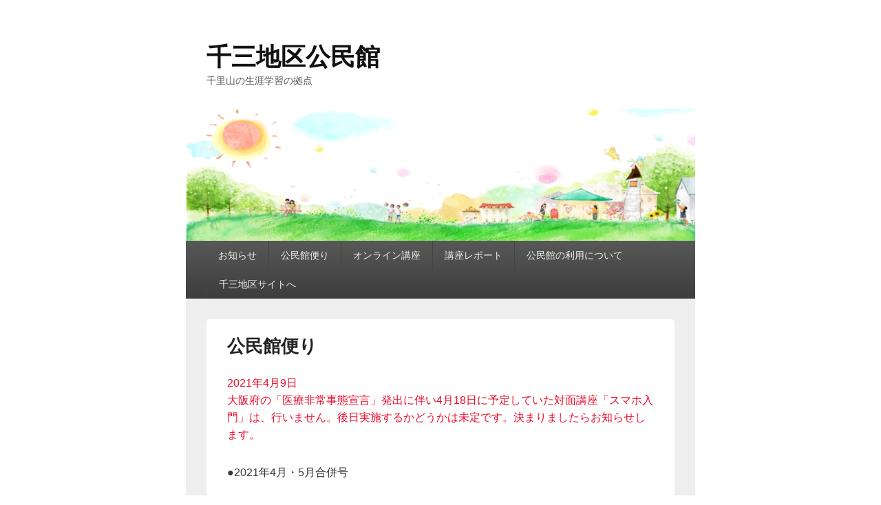

--- FILE ---
content_type: text/html; charset=UTF-8
request_url: https://kominkan.senriyama.net/newsletter
body_size: 9940
content:
<!DOCTYPE html>
<!--[if IE 6]>
<html id="ie6" lang="ja">
<![endif]-->
<!--[if IE 7]>
<html id="ie7" lang="ja">
<![endif]-->
<!--[if IE 8]>
<html id="ie8" lang="ja">
<![endif]-->
<!--[if !(IE 6) | !(IE 7) | !(IE 8)  ]><!-->
<html lang="ja">
<!--<![endif]-->
<head>
<meta charset="UTF-8" />
<meta name="viewport" content="width=device-width, initial-scale=1">
<link rel="profile" href="http://gmpg.org/xfn/11" />
<link rel="pingback" href="https://kominkan.senriyama.net/xmlrpc.php" />
<title>公民館便り &#8211; 千三地区公民館</title>
<meta name='robots' content='max-image-preview:large' />
<link rel='dns-prefetch' href='//www.googletagmanager.com' />
<link rel="alternate" type="application/rss+xml" title="千三地区公民館 &raquo; フィード" href="https://kominkan.senriyama.net/feed" />
<link rel="alternate" type="application/rss+xml" title="千三地区公民館 &raquo; コメントフィード" href="https://kominkan.senriyama.net/comments/feed" />
<script type="text/javascript">
/* <![CDATA[ */
window._wpemojiSettings = {"baseUrl":"https:\/\/s.w.org\/images\/core\/emoji\/15.0.3\/72x72\/","ext":".png","svgUrl":"https:\/\/s.w.org\/images\/core\/emoji\/15.0.3\/svg\/","svgExt":".svg","source":{"concatemoji":"https:\/\/kominkan.senriyama.net\/wp-includes\/js\/wp-emoji-release.min.js?ver=6.5.7"}};
/*! This file is auto-generated */
!function(i,n){var o,s,e;function c(e){try{var t={supportTests:e,timestamp:(new Date).valueOf()};sessionStorage.setItem(o,JSON.stringify(t))}catch(e){}}function p(e,t,n){e.clearRect(0,0,e.canvas.width,e.canvas.height),e.fillText(t,0,0);var t=new Uint32Array(e.getImageData(0,0,e.canvas.width,e.canvas.height).data),r=(e.clearRect(0,0,e.canvas.width,e.canvas.height),e.fillText(n,0,0),new Uint32Array(e.getImageData(0,0,e.canvas.width,e.canvas.height).data));return t.every(function(e,t){return e===r[t]})}function u(e,t,n){switch(t){case"flag":return n(e,"\ud83c\udff3\ufe0f\u200d\u26a7\ufe0f","\ud83c\udff3\ufe0f\u200b\u26a7\ufe0f")?!1:!n(e,"\ud83c\uddfa\ud83c\uddf3","\ud83c\uddfa\u200b\ud83c\uddf3")&&!n(e,"\ud83c\udff4\udb40\udc67\udb40\udc62\udb40\udc65\udb40\udc6e\udb40\udc67\udb40\udc7f","\ud83c\udff4\u200b\udb40\udc67\u200b\udb40\udc62\u200b\udb40\udc65\u200b\udb40\udc6e\u200b\udb40\udc67\u200b\udb40\udc7f");case"emoji":return!n(e,"\ud83d\udc26\u200d\u2b1b","\ud83d\udc26\u200b\u2b1b")}return!1}function f(e,t,n){var r="undefined"!=typeof WorkerGlobalScope&&self instanceof WorkerGlobalScope?new OffscreenCanvas(300,150):i.createElement("canvas"),a=r.getContext("2d",{willReadFrequently:!0}),o=(a.textBaseline="top",a.font="600 32px Arial",{});return e.forEach(function(e){o[e]=t(a,e,n)}),o}function t(e){var t=i.createElement("script");t.src=e,t.defer=!0,i.head.appendChild(t)}"undefined"!=typeof Promise&&(o="wpEmojiSettingsSupports",s=["flag","emoji"],n.supports={everything:!0,everythingExceptFlag:!0},e=new Promise(function(e){i.addEventListener("DOMContentLoaded",e,{once:!0})}),new Promise(function(t){var n=function(){try{var e=JSON.parse(sessionStorage.getItem(o));if("object"==typeof e&&"number"==typeof e.timestamp&&(new Date).valueOf()<e.timestamp+604800&&"object"==typeof e.supportTests)return e.supportTests}catch(e){}return null}();if(!n){if("undefined"!=typeof Worker&&"undefined"!=typeof OffscreenCanvas&&"undefined"!=typeof URL&&URL.createObjectURL&&"undefined"!=typeof Blob)try{var e="postMessage("+f.toString()+"("+[JSON.stringify(s),u.toString(),p.toString()].join(",")+"));",r=new Blob([e],{type:"text/javascript"}),a=new Worker(URL.createObjectURL(r),{name:"wpTestEmojiSupports"});return void(a.onmessage=function(e){c(n=e.data),a.terminate(),t(n)})}catch(e){}c(n=f(s,u,p))}t(n)}).then(function(e){for(var t in e)n.supports[t]=e[t],n.supports.everything=n.supports.everything&&n.supports[t],"flag"!==t&&(n.supports.everythingExceptFlag=n.supports.everythingExceptFlag&&n.supports[t]);n.supports.everythingExceptFlag=n.supports.everythingExceptFlag&&!n.supports.flag,n.DOMReady=!1,n.readyCallback=function(){n.DOMReady=!0}}).then(function(){return e}).then(function(){var e;n.supports.everything||(n.readyCallback(),(e=n.source||{}).concatemoji?t(e.concatemoji):e.wpemoji&&e.twemoji&&(t(e.twemoji),t(e.wpemoji)))}))}((window,document),window._wpemojiSettings);
/* ]]> */
</script>
<style id='wp-emoji-styles-inline-css' type='text/css'>

	img.wp-smiley, img.emoji {
		display: inline !important;
		border: none !important;
		box-shadow: none !important;
		height: 1em !important;
		width: 1em !important;
		margin: 0 0.07em !important;
		vertical-align: -0.1em !important;
		background: none !important;
		padding: 0 !important;
	}
</style>
<link rel='stylesheet' id='wp-block-library-css' href='https://kominkan.senriyama.net/wp-includes/css/dist/block-library/style.min.css?ver=6.5.7' type='text/css' media='all' />
<style id='wp-block-library-theme-inline-css' type='text/css'>
.wp-block-audio figcaption{color:#555;font-size:13px;text-align:center}.is-dark-theme .wp-block-audio figcaption{color:#ffffffa6}.wp-block-audio{margin:0 0 1em}.wp-block-code{border:1px solid #ccc;border-radius:4px;font-family:Menlo,Consolas,monaco,monospace;padding:.8em 1em}.wp-block-embed figcaption{color:#555;font-size:13px;text-align:center}.is-dark-theme .wp-block-embed figcaption{color:#ffffffa6}.wp-block-embed{margin:0 0 1em}.blocks-gallery-caption{color:#555;font-size:13px;text-align:center}.is-dark-theme .blocks-gallery-caption{color:#ffffffa6}.wp-block-image figcaption{color:#555;font-size:13px;text-align:center}.is-dark-theme .wp-block-image figcaption{color:#ffffffa6}.wp-block-image{margin:0 0 1em}.wp-block-pullquote{border-bottom:4px solid;border-top:4px solid;color:currentColor;margin-bottom:1.75em}.wp-block-pullquote cite,.wp-block-pullquote footer,.wp-block-pullquote__citation{color:currentColor;font-size:.8125em;font-style:normal;text-transform:uppercase}.wp-block-quote{border-left:.25em solid;margin:0 0 1.75em;padding-left:1em}.wp-block-quote cite,.wp-block-quote footer{color:currentColor;font-size:.8125em;font-style:normal;position:relative}.wp-block-quote.has-text-align-right{border-left:none;border-right:.25em solid;padding-left:0;padding-right:1em}.wp-block-quote.has-text-align-center{border:none;padding-left:0}.wp-block-quote.is-large,.wp-block-quote.is-style-large,.wp-block-quote.is-style-plain{border:none}.wp-block-search .wp-block-search__label{font-weight:700}.wp-block-search__button{border:1px solid #ccc;padding:.375em .625em}:where(.wp-block-group.has-background){padding:1.25em 2.375em}.wp-block-separator.has-css-opacity{opacity:.4}.wp-block-separator{border:none;border-bottom:2px solid;margin-left:auto;margin-right:auto}.wp-block-separator.has-alpha-channel-opacity{opacity:1}.wp-block-separator:not(.is-style-wide):not(.is-style-dots){width:100px}.wp-block-separator.has-background:not(.is-style-dots){border-bottom:none;height:1px}.wp-block-separator.has-background:not(.is-style-wide):not(.is-style-dots){height:2px}.wp-block-table{margin:0 0 1em}.wp-block-table td,.wp-block-table th{word-break:normal}.wp-block-table figcaption{color:#555;font-size:13px;text-align:center}.is-dark-theme .wp-block-table figcaption{color:#ffffffa6}.wp-block-video figcaption{color:#555;font-size:13px;text-align:center}.is-dark-theme .wp-block-video figcaption{color:#ffffffa6}.wp-block-video{margin:0 0 1em}.wp-block-template-part.has-background{margin-bottom:0;margin-top:0;padding:1.25em 2.375em}
</style>
<style id='pdfemb-pdf-embedder-viewer-style-inline-css' type='text/css'>
.wp-block-pdfemb-pdf-embedder-viewer{max-width:none}

</style>
<style id='classic-theme-styles-inline-css' type='text/css'>
/*! This file is auto-generated */
.wp-block-button__link{color:#fff;background-color:#32373c;border-radius:9999px;box-shadow:none;text-decoration:none;padding:calc(.667em + 2px) calc(1.333em + 2px);font-size:1.125em}.wp-block-file__button{background:#32373c;color:#fff;text-decoration:none}
</style>
<style id='global-styles-inline-css' type='text/css'>
body{--wp--preset--color--black: #000000;--wp--preset--color--cyan-bluish-gray: #abb8c3;--wp--preset--color--white: #ffffff;--wp--preset--color--pale-pink: #f78da7;--wp--preset--color--vivid-red: #cf2e2e;--wp--preset--color--luminous-vivid-orange: #ff6900;--wp--preset--color--luminous-vivid-amber: #fcb900;--wp--preset--color--light-green-cyan: #7bdcb5;--wp--preset--color--vivid-green-cyan: #00d084;--wp--preset--color--pale-cyan-blue: #8ed1fc;--wp--preset--color--vivid-cyan-blue: #0693e3;--wp--preset--color--vivid-purple: #9b51e0;--wp--preset--color--dark-gray: #373737;--wp--preset--color--medium-gray: #cccccc;--wp--preset--color--light-gray: #eeeeee;--wp--preset--color--blue: #1982d1;--wp--preset--gradient--vivid-cyan-blue-to-vivid-purple: linear-gradient(135deg,rgba(6,147,227,1) 0%,rgb(155,81,224) 100%);--wp--preset--gradient--light-green-cyan-to-vivid-green-cyan: linear-gradient(135deg,rgb(122,220,180) 0%,rgb(0,208,130) 100%);--wp--preset--gradient--luminous-vivid-amber-to-luminous-vivid-orange: linear-gradient(135deg,rgba(252,185,0,1) 0%,rgba(255,105,0,1) 100%);--wp--preset--gradient--luminous-vivid-orange-to-vivid-red: linear-gradient(135deg,rgba(255,105,0,1) 0%,rgb(207,46,46) 100%);--wp--preset--gradient--very-light-gray-to-cyan-bluish-gray: linear-gradient(135deg,rgb(238,238,238) 0%,rgb(169,184,195) 100%);--wp--preset--gradient--cool-to-warm-spectrum: linear-gradient(135deg,rgb(74,234,220) 0%,rgb(151,120,209) 20%,rgb(207,42,186) 40%,rgb(238,44,130) 60%,rgb(251,105,98) 80%,rgb(254,248,76) 100%);--wp--preset--gradient--blush-light-purple: linear-gradient(135deg,rgb(255,206,236) 0%,rgb(152,150,240) 100%);--wp--preset--gradient--blush-bordeaux: linear-gradient(135deg,rgb(254,205,165) 0%,rgb(254,45,45) 50%,rgb(107,0,62) 100%);--wp--preset--gradient--luminous-dusk: linear-gradient(135deg,rgb(255,203,112) 0%,rgb(199,81,192) 50%,rgb(65,88,208) 100%);--wp--preset--gradient--pale-ocean: linear-gradient(135deg,rgb(255,245,203) 0%,rgb(182,227,212) 50%,rgb(51,167,181) 100%);--wp--preset--gradient--electric-grass: linear-gradient(135deg,rgb(202,248,128) 0%,rgb(113,206,126) 100%);--wp--preset--gradient--midnight: linear-gradient(135deg,rgb(2,3,129) 0%,rgb(40,116,252) 100%);--wp--preset--font-size--small: 14px;--wp--preset--font-size--medium: 20px;--wp--preset--font-size--large: 24px;--wp--preset--font-size--x-large: 42px;--wp--preset--font-size--normal: 16px;--wp--preset--font-size--huge: 26px;--wp--preset--spacing--20: 0.44rem;--wp--preset--spacing--30: 0.67rem;--wp--preset--spacing--40: 1rem;--wp--preset--spacing--50: 1.5rem;--wp--preset--spacing--60: 2.25rem;--wp--preset--spacing--70: 3.38rem;--wp--preset--spacing--80: 5.06rem;--wp--preset--shadow--natural: 6px 6px 9px rgba(0, 0, 0, 0.2);--wp--preset--shadow--deep: 12px 12px 50px rgba(0, 0, 0, 0.4);--wp--preset--shadow--sharp: 6px 6px 0px rgba(0, 0, 0, 0.2);--wp--preset--shadow--outlined: 6px 6px 0px -3px rgba(255, 255, 255, 1), 6px 6px rgba(0, 0, 0, 1);--wp--preset--shadow--crisp: 6px 6px 0px rgba(0, 0, 0, 1);}:where(.is-layout-flex){gap: 0.5em;}:where(.is-layout-grid){gap: 0.5em;}body .is-layout-flex{display: flex;}body .is-layout-flex{flex-wrap: wrap;align-items: center;}body .is-layout-flex > *{margin: 0;}body .is-layout-grid{display: grid;}body .is-layout-grid > *{margin: 0;}:where(.wp-block-columns.is-layout-flex){gap: 2em;}:where(.wp-block-columns.is-layout-grid){gap: 2em;}:where(.wp-block-post-template.is-layout-flex){gap: 1.25em;}:where(.wp-block-post-template.is-layout-grid){gap: 1.25em;}.has-black-color{color: var(--wp--preset--color--black) !important;}.has-cyan-bluish-gray-color{color: var(--wp--preset--color--cyan-bluish-gray) !important;}.has-white-color{color: var(--wp--preset--color--white) !important;}.has-pale-pink-color{color: var(--wp--preset--color--pale-pink) !important;}.has-vivid-red-color{color: var(--wp--preset--color--vivid-red) !important;}.has-luminous-vivid-orange-color{color: var(--wp--preset--color--luminous-vivid-orange) !important;}.has-luminous-vivid-amber-color{color: var(--wp--preset--color--luminous-vivid-amber) !important;}.has-light-green-cyan-color{color: var(--wp--preset--color--light-green-cyan) !important;}.has-vivid-green-cyan-color{color: var(--wp--preset--color--vivid-green-cyan) !important;}.has-pale-cyan-blue-color{color: var(--wp--preset--color--pale-cyan-blue) !important;}.has-vivid-cyan-blue-color{color: var(--wp--preset--color--vivid-cyan-blue) !important;}.has-vivid-purple-color{color: var(--wp--preset--color--vivid-purple) !important;}.has-black-background-color{background-color: var(--wp--preset--color--black) !important;}.has-cyan-bluish-gray-background-color{background-color: var(--wp--preset--color--cyan-bluish-gray) !important;}.has-white-background-color{background-color: var(--wp--preset--color--white) !important;}.has-pale-pink-background-color{background-color: var(--wp--preset--color--pale-pink) !important;}.has-vivid-red-background-color{background-color: var(--wp--preset--color--vivid-red) !important;}.has-luminous-vivid-orange-background-color{background-color: var(--wp--preset--color--luminous-vivid-orange) !important;}.has-luminous-vivid-amber-background-color{background-color: var(--wp--preset--color--luminous-vivid-amber) !important;}.has-light-green-cyan-background-color{background-color: var(--wp--preset--color--light-green-cyan) !important;}.has-vivid-green-cyan-background-color{background-color: var(--wp--preset--color--vivid-green-cyan) !important;}.has-pale-cyan-blue-background-color{background-color: var(--wp--preset--color--pale-cyan-blue) !important;}.has-vivid-cyan-blue-background-color{background-color: var(--wp--preset--color--vivid-cyan-blue) !important;}.has-vivid-purple-background-color{background-color: var(--wp--preset--color--vivid-purple) !important;}.has-black-border-color{border-color: var(--wp--preset--color--black) !important;}.has-cyan-bluish-gray-border-color{border-color: var(--wp--preset--color--cyan-bluish-gray) !important;}.has-white-border-color{border-color: var(--wp--preset--color--white) !important;}.has-pale-pink-border-color{border-color: var(--wp--preset--color--pale-pink) !important;}.has-vivid-red-border-color{border-color: var(--wp--preset--color--vivid-red) !important;}.has-luminous-vivid-orange-border-color{border-color: var(--wp--preset--color--luminous-vivid-orange) !important;}.has-luminous-vivid-amber-border-color{border-color: var(--wp--preset--color--luminous-vivid-amber) !important;}.has-light-green-cyan-border-color{border-color: var(--wp--preset--color--light-green-cyan) !important;}.has-vivid-green-cyan-border-color{border-color: var(--wp--preset--color--vivid-green-cyan) !important;}.has-pale-cyan-blue-border-color{border-color: var(--wp--preset--color--pale-cyan-blue) !important;}.has-vivid-cyan-blue-border-color{border-color: var(--wp--preset--color--vivid-cyan-blue) !important;}.has-vivid-purple-border-color{border-color: var(--wp--preset--color--vivid-purple) !important;}.has-vivid-cyan-blue-to-vivid-purple-gradient-background{background: var(--wp--preset--gradient--vivid-cyan-blue-to-vivid-purple) !important;}.has-light-green-cyan-to-vivid-green-cyan-gradient-background{background: var(--wp--preset--gradient--light-green-cyan-to-vivid-green-cyan) !important;}.has-luminous-vivid-amber-to-luminous-vivid-orange-gradient-background{background: var(--wp--preset--gradient--luminous-vivid-amber-to-luminous-vivid-orange) !important;}.has-luminous-vivid-orange-to-vivid-red-gradient-background{background: var(--wp--preset--gradient--luminous-vivid-orange-to-vivid-red) !important;}.has-very-light-gray-to-cyan-bluish-gray-gradient-background{background: var(--wp--preset--gradient--very-light-gray-to-cyan-bluish-gray) !important;}.has-cool-to-warm-spectrum-gradient-background{background: var(--wp--preset--gradient--cool-to-warm-spectrum) !important;}.has-blush-light-purple-gradient-background{background: var(--wp--preset--gradient--blush-light-purple) !important;}.has-blush-bordeaux-gradient-background{background: var(--wp--preset--gradient--blush-bordeaux) !important;}.has-luminous-dusk-gradient-background{background: var(--wp--preset--gradient--luminous-dusk) !important;}.has-pale-ocean-gradient-background{background: var(--wp--preset--gradient--pale-ocean) !important;}.has-electric-grass-gradient-background{background: var(--wp--preset--gradient--electric-grass) !important;}.has-midnight-gradient-background{background: var(--wp--preset--gradient--midnight) !important;}.has-small-font-size{font-size: var(--wp--preset--font-size--small) !important;}.has-medium-font-size{font-size: var(--wp--preset--font-size--medium) !important;}.has-large-font-size{font-size: var(--wp--preset--font-size--large) !important;}.has-x-large-font-size{font-size: var(--wp--preset--font-size--x-large) !important;}
.wp-block-navigation a:where(:not(.wp-element-button)){color: inherit;}
:where(.wp-block-post-template.is-layout-flex){gap: 1.25em;}:where(.wp-block-post-template.is-layout-grid){gap: 1.25em;}
:where(.wp-block-columns.is-layout-flex){gap: 2em;}:where(.wp-block-columns.is-layout-grid){gap: 2em;}
.wp-block-pullquote{font-size: 1.5em;line-height: 1.6;}
</style>
<link rel='stylesheet' id='biz-cal-style-css' href='https://kominkan.senriyama.net/wp-content/plugins/biz-calendar/biz-cal.css?ver=2.2.0' type='text/css' media='all' />
<link rel='stylesheet' id='contact-form-7-css' href='https://kominkan.senriyama.net/wp-content/plugins/contact-form-7/includes/css/styles.css?ver=5.9.6' type='text/css' media='all' />
<link rel='stylesheet' id='cf7msm_styles-css' href='https://kominkan.senriyama.net/wp-content/plugins/contact-form-7-multi-step-module/resources/cf7msm.css?ver=4.4.1' type='text/css' media='all' />
<link rel='stylesheet' id='wpcf7-redirect-script-frontend-css' href='https://kominkan.senriyama.net/wp-content/plugins/wpcf7-redirect/build/css/wpcf7-redirect-frontend.min.css?ver=1.1' type='text/css' media='all' />
<link rel='stylesheet' id='genericons-css' href='https://kominkan.senriyama.net/wp-content/themes/catch-box/genericons/genericons.css?ver=3.4.1' type='text/css' media='all' />
<link rel='stylesheet' id='catchbox-style-css' href='https://kominkan.senriyama.net/wp-content/themes/catch-box/style.css?ver=20231215-70436' type='text/css' media='all' />
<link rel='stylesheet' id='catchbox-block-style-css' href='https://kominkan.senriyama.net/wp-content/themes/catch-box/css/blocks.css?ver=1.0' type='text/css' media='all' />
<script type="text/javascript" src="https://kominkan.senriyama.net/wp-includes/js/jquery/jquery.min.js?ver=3.7.1" id="jquery-core-js"></script>
<script type="text/javascript" src="https://kominkan.senriyama.net/wp-includes/js/jquery/jquery-migrate.min.js?ver=3.4.1" id="jquery-migrate-js"></script>
<script type="text/javascript" id="biz-cal-script-js-extra">
/* <![CDATA[ */
var bizcalOptions = {"holiday_title":"\u4f11\u9928\u65e5","tue":"on","temp_holidays":"2023-11-03\r\n2023-11-23\r\n2023-12-27\r\n2023-12-28\r\n2023-12-29\r\n2023-12-30\r\n2023-12-31\r\n2024-01-01\r\n2024-01-02\r\n2024-01-03\r\n2024-01-08\r\n2024-02-11\r\n2024-02-23\r\n2024-03-20\r\n2024-04-29\r\n2024-05-03\r\n2024-05-04\r\n2024-05-05","temp_weekdays":"","eventday_title":"","eventday_url":"","eventdays":"","month_limit":"\u6307\u5b9a","nextmonthlimit":"2","prevmonthlimit":"1","plugindir":"https:\/\/kominkan.senriyama.net\/wp-content\/plugins\/biz-calendar\/","national_holiday":""};
/* ]]> */
</script>
<script type="text/javascript" src="https://kominkan.senriyama.net/wp-content/plugins/biz-calendar/calendar.js?ver=2.2.0" id="biz-cal-script-js"></script>
<script type="text/javascript" id="catchbox-menu-js-extra">
/* <![CDATA[ */
var screenReaderText = {"expand":"\u30b5\u30d6\u30e1\u30cb\u30e5\u30fc\u3092\u5c55\u958b","collapse":"\u30b5\u30d6\u30e1\u30cb\u30e5\u30fc\u3092\u9589\u3058\u308b"};
/* ]]> */
</script>
<script type="text/javascript" src="https://kominkan.senriyama.net/wp-content/themes/catch-box/js/menu.min.js?ver=2.1.1.1" id="catchbox-menu-js"></script>
<script type="text/javascript" src="https://kominkan.senriyama.net/wp-content/themes/catch-box/js/html5.min.js?ver=3.7.3" id="catchbox-html5-js"></script>

<!-- Site Kit によって追加された Google タグ（gtag.js）スニペット -->
<!-- Google アナリティクス スニペット (Site Kit が追加) -->
<script type="text/javascript" src="https://www.googletagmanager.com/gtag/js?id=GT-WKTC5F7N" id="google_gtagjs-js" async></script>
<script type="text/javascript" id="google_gtagjs-js-after">
/* <![CDATA[ */
window.dataLayer = window.dataLayer || [];function gtag(){dataLayer.push(arguments);}
gtag("set","linker",{"domains":["kominkan.senriyama.net"]});
gtag("js", new Date());
gtag("set", "developer_id.dZTNiMT", true);
gtag("config", "GT-WKTC5F7N");
 window._googlesitekit = window._googlesitekit || {}; window._googlesitekit.throttledEvents = []; window._googlesitekit.gtagEvent = (name, data) => { var key = JSON.stringify( { name, data } ); if ( !! window._googlesitekit.throttledEvents[ key ] ) { return; } window._googlesitekit.throttledEvents[ key ] = true; setTimeout( () => { delete window._googlesitekit.throttledEvents[ key ]; }, 5 ); gtag( "event", name, { ...data, event_source: "site-kit" } ); }; 
/* ]]> */
</script>
<link rel="https://api.w.org/" href="https://kominkan.senriyama.net/wp-json/" /><link rel="alternate" type="application/json" href="https://kominkan.senriyama.net/wp-json/wp/v2/pages/112" /><link rel="EditURI" type="application/rsd+xml" title="RSD" href="https://kominkan.senriyama.net/xmlrpc.php?rsd" />
<meta name="generator" content="WordPress 6.5.7" />
<link rel="canonical" href="https://kominkan.senriyama.net/newsletter" />
<link rel='shortlink' href='https://kominkan.senriyama.net/?p=112' />
<link rel="alternate" type="application/json+oembed" href="https://kominkan.senriyama.net/wp-json/oembed/1.0/embed?url=https%3A%2F%2Fkominkan.senriyama.net%2Fnewsletter" />
<link rel="alternate" type="text/xml+oembed" href="https://kominkan.senriyama.net/wp-json/oembed/1.0/embed?url=https%3A%2F%2Fkominkan.senriyama.net%2Fnewsletter&#038;format=xml" />
<meta name="generator" content="Site Kit by Google 1.167.0" /><meta name="google-site-verification" content="XVgk6s5WYR8AfDS3hTsZZqGSmuk4yvKv74vD0VbfdWE"><style type="text/css" id="custom-background-css">
body.custom-background { background-color: #ffffff; }
</style>
	<link rel="icon" href="https://kominkan.senriyama.net/wp-content/uploads/2020/06/cropped-LOGO-32x32.png" sizes="32x32" />
<link rel="icon" href="https://kominkan.senriyama.net/wp-content/uploads/2020/06/cropped-LOGO-192x192.png" sizes="192x192" />
<link rel="apple-touch-icon" href="https://kominkan.senriyama.net/wp-content/uploads/2020/06/cropped-LOGO-180x180.png" />
<meta name="msapplication-TileImage" content="https://kominkan.senriyama.net/wp-content/uploads/2020/06/cropped-LOGO-270x270.png" />
</head>

<body class="page-template page-template-page-onecolumn page-template-page-onecolumn-php page page-id-112 custom-background wp-embed-responsive no-sidebar one-column one-menu">



<div id="page" class="hfeed site">

	<a href="#main" class="skip-link screen-reader-text">コンテンツへスキップ</a>
	<header id="branding" role="banner">

    	
    	<div id="header-content" class="clearfix">

			<div class="logo-wrap clearfix">	<div id="hgroup" class="site-details">
					<p id="site-title"><a href="https://kominkan.senriyama.net/" rel="home">千三地区公民館</a></p>
					<p id="site-description">千里山の生涯学習の拠点</p>
			
   	</div><!-- #hgroup -->
</div><!-- .logo-wrap -->
		</div><!-- #header-content -->

    	    	<div id="site-header-image">
        	<a href="https://kominkan.senriyama.net/" title="千三地区公民館" rel="home">
                <img src="https://kominkan.senriyama.net/wp-content/uploads/2020/01/haikei-1.png" width="1040" height="270" alt="千三地区公民館" />
            </a><!-- #site-logo -->
      	</div><!-- #site-header-image -->

	    <div class="menu-access-wrap mobile-header-menu clearfix">
        <div id="mobile-header-left-menu" class="mobile-menu-anchor primary-menu">
            <a href="#mobile-header-left-nav" id="menu-toggle-primary" class="genericon genericon-menu">
                <span class="mobile-menu-text">メニュー</span>
            </a>
        </div><!-- #mobile-header-left-menu -->
            
        
        <div id="site-header-menu-primary" class="site-header-menu">
            <nav id="access" class="main-navigation menu-focus" role="navigation" aria-label="メインメニュー">
            
                <h3 class="screen-reader-text">メインメニュー</h3>
                <div class="menu-header-container"><ul class="menu"><li id="menu-item-1590" class="menu-item menu-item-type-taxonomy menu-item-object-category menu-item-1590"><a href="https://kominkan.senriyama.net/archives/category/info">お知らせ</a></li>
<li id="menu-item-1558" class="menu-item menu-item-type-taxonomy menu-item-object-category menu-item-has-children menu-item-1558"><a href="https://kominkan.senriyama.net/archives/category/magazine">公民館便り</a>
<ul class="sub-menu">
	<li id="menu-item-4741" class="menu-item menu-item-type-taxonomy menu-item-object-category menu-item-4741"><a href="https://kominkan.senriyama.net/archives/category/magazine/2025">2025年度</a></li>
	<li id="menu-item-4559" class="menu-item menu-item-type-taxonomy menu-item-object-category menu-item-4559"><a href="https://kominkan.senriyama.net/archives/category/magazine/2024">2024年度</a></li>
	<li id="menu-item-3925" class="menu-item menu-item-type-taxonomy menu-item-object-category menu-item-3925"><a href="https://kominkan.senriyama.net/archives/category/magazine/2023">2023年度</a></li>
	<li id="menu-item-3285" class="menu-item menu-item-type-taxonomy menu-item-object-category menu-item-3285"><a href="https://kominkan.senriyama.net/archives/category/magazine/2022">2022年度</a></li>
	<li id="menu-item-2402" class="menu-item menu-item-type-taxonomy menu-item-object-category menu-item-2402"><a href="https://kominkan.senriyama.net/archives/category/magazine/2021">2021年度</a></li>
	<li id="menu-item-2401" class="menu-item menu-item-type-taxonomy menu-item-object-category menu-item-2401"><a href="https://kominkan.senriyama.net/archives/category/magazine/2020">2020年度</a></li>
	<li id="menu-item-2901" class="menu-item menu-item-type-post_type menu-item-object-page menu-item-2901"><a href="https://kominkan.senriyama.net/archive">公民館便りアーカイブ</a></li>
</ul>
</li>
<li id="menu-item-928" class="menu-item menu-item-type-post_type menu-item-object-page menu-item-928"><a href="https://kominkan.senriyama.net/elearning">オンライン講座</a></li>
<li id="menu-item-3498" class="menu-item menu-item-type-taxonomy menu-item-object-category menu-item-3498"><a href="https://kominkan.senriyama.net/archives/category/report">講座レポート</a></li>
<li id="menu-item-926" class="menu-item menu-item-type-post_type menu-item-object-page menu-item-926"><a href="https://kominkan.senriyama.net/riyou">公民館の利用について</a></li>
<li id="menu-item-3287" class="menu-item menu-item-type-custom menu-item-object-custom menu-item-3287"><a href="https://senriyama.net/">千三地区サイトへ</a></li>
</ul></div>            </nav><!-- #access -->
        </div><!-- .site-header-menu -->

            </div><!-- .menu-access-wrap -->
    
	</header><!-- #branding -->

	
	
	<div id="main" class="clearfix">

		
		<div id="primary" class="content-area">

			
			<div id="content" role="main">
				
				
					
<article id="post-112" class="post-112 page type-page status-publish hentry">
	<header class="entry-header">
		<h1 class="entry-title">公民館便り</h1>
	</header><!-- .entry-header -->

	<div class="entry-content">
		
<p><mark style="background-color:rgba(0, 0, 0, 0);color:#e90d2b" class="has-inline-color">2021年4月9日<br>大阪府の「医療非常事態宣言」発出に伴い4月18日に予定していた対面講座「スマホ入門」は、行いません。後日実施するかどうかは未定です。決まりましたらお知らせします。</mark></p>



<p>●2021年4月・5月合併号</p>



<figure class="wp-block-gallery has-nested-images columns-default is-cropped wp-block-gallery-1 is-layout-flex wp-block-gallery-is-layout-flex">
<figure class="wp-block-image size-large"><a href="https://kominkan.senriyama.net/wp-content/uploads/202104・5m_1.jpg"><img fetchpriority="high" decoding="async" width="724" height="1024" data-id="1509" src="https://kominkan.senriyama.net/wp-content/uploads/202104・5m_1-724x1024.jpg" alt="" class="wp-image-1509" srcset="https://kominkan.senriyama.net/wp-content/uploads/202104・5m_1-724x1024.jpg 724w, https://kominkan.senriyama.net/wp-content/uploads/202104・5m_1-300x424.jpg 300w, https://kominkan.senriyama.net/wp-content/uploads/202104・5m_1-768x1086.jpg 768w, https://kominkan.senriyama.net/wp-content/uploads/202104・5m_1-1086x1536.jpg 1086w, https://kominkan.senriyama.net/wp-content/uploads/202104・5m_1-1448x2048.jpg 1448w, https://kominkan.senriyama.net/wp-content/uploads/202104・5m_1.jpg 1654w" sizes="(max-width: 724px) 100vw, 724px" /></a></figure>



<figure class="wp-block-image size-large"><a href="https://kominkan.senriyama.net/wp-content/uploads/202104・5_2.jpg"><img decoding="async" width="724" height="1024" data-id="1432" src="https://kominkan.senriyama.net/wp-content/uploads/202104・5_2-724x1024.jpg" alt="" class="wp-image-1432" srcset="https://kominkan.senriyama.net/wp-content/uploads/202104・5_2-724x1024.jpg 724w, https://kominkan.senriyama.net/wp-content/uploads/202104・5_2-300x424.jpg 300w, https://kominkan.senriyama.net/wp-content/uploads/202104・5_2-768x1086.jpg 768w, https://kominkan.senriyama.net/wp-content/uploads/202104・5_2-1086x1536.jpg 1086w, https://kominkan.senriyama.net/wp-content/uploads/202104・5_2-1448x2048.jpg 1448w, https://kominkan.senriyama.net/wp-content/uploads/202104・5_2.jpg 1654w" sizes="(max-width: 724px) 100vw, 724px" /></a></figure>
</figure>



<p>●2021年3月　号外</p>



<figure class="wp-block-gallery has-nested-images columns-default is-cropped wp-block-gallery-2 is-layout-flex wp-block-gallery-is-layout-flex">
<figure class="wp-block-image size-large"><a href="https://kominkan.senriyama.net/wp-content/uploads/202103_1.jpg"><img decoding="async" width="731" height="1024" data-id="2201" src="https://kominkan.senriyama.net/wp-content/uploads/202103_1-731x1024.jpg" alt="" class="wp-image-2201" srcset="https://kominkan.senriyama.net/wp-content/uploads/202103_1-731x1024.jpg 731w, https://kominkan.senriyama.net/wp-content/uploads/202103_1-300x420.jpg 300w, https://kominkan.senriyama.net/wp-content/uploads/202103_1-768x1076.jpg 768w, https://kominkan.senriyama.net/wp-content/uploads/202103_1.jpg 794w" sizes="(max-width: 731px) 100vw, 731px" /></a></figure>



<figure class="wp-block-image size-large"><a href="https://kominkan.senriyama.net/wp-content/uploads/202103_2.jpg"><img loading="lazy" decoding="async" width="724" height="1024" data-id="1399" src="https://kominkan.senriyama.net/wp-content/uploads/202103_2-724x1024.jpg" alt="" class="wp-image-1399" srcset="https://kominkan.senriyama.net/wp-content/uploads/202103_2-724x1024.jpg 724w, https://kominkan.senriyama.net/wp-content/uploads/202103_2-300x424.jpg 300w, https://kominkan.senriyama.net/wp-content/uploads/202103_2-768x1086.jpg 768w, https://kominkan.senriyama.net/wp-content/uploads/202103_2-1086x1536.jpg 1086w, https://kominkan.senriyama.net/wp-content/uploads/202103_2-1448x2048.jpg 1448w, https://kominkan.senriyama.net/wp-content/uploads/202103_2.jpg 1654w" sizes="(max-width: 724px) 100vw, 724px" /></a></figure>
</figure>



<p>●2021年2月　　号外</p>



<figure class="wp-block-gallery has-nested-images columns-default is-cropped wp-block-gallery-3 is-layout-flex wp-block-gallery-is-layout-flex">
<figure class="wp-block-image size-large"><a href="https://kominkan.senriyama.net/wp-content/uploads/202102号外.jpg"><img loading="lazy" decoding="async" width="1654" height="2339" data-id="1329" src="https://kominkan.senriyama.net/wp-content/uploads/202102号外.jpg" alt="" class="wp-image-1329" srcset="https://kominkan.senriyama.net/wp-content/uploads/202102号外.jpg 1654w, https://kominkan.senriyama.net/wp-content/uploads/202102号外-300x424.jpg 300w, https://kominkan.senriyama.net/wp-content/uploads/202102号外-724x1024.jpg 724w, https://kominkan.senriyama.net/wp-content/uploads/202102号外-768x1086.jpg 768w, https://kominkan.senriyama.net/wp-content/uploads/202102号外-1086x1536.jpg 1086w, https://kominkan.senriyama.net/wp-content/uploads/202102号外-1448x2048.jpg 1448w" sizes="(max-width: 1654px) 100vw, 1654px" /></a></figure>
</figure>



<p>●2021年2月号～3月号は休刊しました</p>



<p>●2021年1月号</p>



<figure class="wp-block-gallery has-nested-images columns-default is-cropped wp-block-gallery-4 is-layout-flex wp-block-gallery-is-layout-flex">
<figure class="wp-block-image size-large"><a href="https://kominkan.senriyama.net/wp-content/uploads/202101-1.jpg"><img loading="lazy" decoding="async" width="724" height="1024" data-id="1411" src="https://kominkan.senriyama.net/wp-content/uploads/202101-1-724x1024.jpg" alt="" class="wp-image-1411" srcset="https://kominkan.senriyama.net/wp-content/uploads/202101-1-724x1024.jpg 724w, https://kominkan.senriyama.net/wp-content/uploads/202101-1-300x424.jpg 300w, https://kominkan.senriyama.net/wp-content/uploads/202101-1-768x1086.jpg 768w, https://kominkan.senriyama.net/wp-content/uploads/202101-1-1086x1536.jpg 1086w, https://kominkan.senriyama.net/wp-content/uploads/202101-1-1448x2048.jpg 1448w, https://kominkan.senriyama.net/wp-content/uploads/202101-1.jpg 1654w" sizes="(max-width: 724px) 100vw, 724px" /></a></figure>



<figure class="wp-block-image size-large"><a href="https://kominkan.senriyama.net/wp-content/uploads/202101_2.jpg"><img loading="lazy" decoding="async" width="724" height="1024" data-id="1039" src="https://kominkan.senriyama.net/wp-content/uploads/202101_2-724x1024.jpg" alt="" class="wp-image-1039" srcset="https://kominkan.senriyama.net/wp-content/uploads/202101_2-724x1024.jpg 724w, https://kominkan.senriyama.net/wp-content/uploads/202101_2-300x424.jpg 300w, https://kominkan.senriyama.net/wp-content/uploads/202101_2-768x1086.jpg 768w, https://kominkan.senriyama.net/wp-content/uploads/202101_2-1086x1536.jpg 1086w, https://kominkan.senriyama.net/wp-content/uploads/202101_2-1448x2048.jpg 1448w, https://kominkan.senriyama.net/wp-content/uploads/202101_2.jpg 1654w" sizes="(max-width: 724px) 100vw, 724px" /></a></figure>
</figure>



<p>●2020年12月号</p>



<figure class="wp-block-gallery has-nested-images columns-default is-cropped wp-block-gallery-5 is-layout-flex wp-block-gallery-is-layout-flex">
<figure class="wp-block-image size-large"><a href="https://kominkan.senriyama.net/wp-content/uploads/202012_1.jpg"><img loading="lazy" decoding="async" width="724" height="1024" data-id="986" src="https://kominkan.senriyama.net/wp-content/uploads/202012_1-724x1024.jpg" alt="" class="wp-image-986" srcset="https://kominkan.senriyama.net/wp-content/uploads/202012_1-724x1024.jpg 724w, https://kominkan.senriyama.net/wp-content/uploads/202012_1-300x424.jpg 300w, https://kominkan.senriyama.net/wp-content/uploads/202012_1-768x1086.jpg 768w, https://kominkan.senriyama.net/wp-content/uploads/202012_1-1086x1536.jpg 1086w, https://kominkan.senriyama.net/wp-content/uploads/202012_1-1448x2048.jpg 1448w, https://kominkan.senriyama.net/wp-content/uploads/202012_1.jpg 1654w" sizes="(max-width: 724px) 100vw, 724px" /></a></figure>



<figure class="wp-block-image size-large"><a href="https://kominkan.senriyama.net/wp-content/uploads/202012_2.jpg"><img loading="lazy" decoding="async" width="724" height="1024" data-id="987" src="https://kominkan.senriyama.net/wp-content/uploads/202012_2-724x1024.jpg" alt="" class="wp-image-987" srcset="https://kominkan.senriyama.net/wp-content/uploads/202012_2-724x1024.jpg 724w, https://kominkan.senriyama.net/wp-content/uploads/202012_2-300x424.jpg 300w, https://kominkan.senriyama.net/wp-content/uploads/202012_2-768x1086.jpg 768w, https://kominkan.senriyama.net/wp-content/uploads/202012_2-1086x1536.jpg 1086w, https://kominkan.senriyama.net/wp-content/uploads/202012_2-1448x2048.jpg 1448w, https://kominkan.senriyama.net/wp-content/uploads/202012_2.jpg 1654w" sizes="(max-width: 724px) 100vw, 724px" /></a></figure>
</figure>



<p>●2020年11月号</p>



<figure class="wp-block-gallery has-nested-images columns-default is-cropped wp-block-gallery-6 is-layout-flex wp-block-gallery-is-layout-flex">
<figure class="wp-block-image size-medium"><a href="https://kominkan.senriyama.net/wp-content/uploads/202011_1.jpg"><img loading="lazy" decoding="async" width="300" height="424" data-id="885" src="https://kominkan.senriyama.net/wp-content/uploads/202011_1-300x424.jpg" alt="" class="wp-image-885" srcset="https://kominkan.senriyama.net/wp-content/uploads/202011_1-300x424.jpg 300w, https://kominkan.senriyama.net/wp-content/uploads/202011_1-724x1024.jpg 724w, https://kominkan.senriyama.net/wp-content/uploads/202011_1-768x1086.jpg 768w, https://kominkan.senriyama.net/wp-content/uploads/202011_1-1086x1536.jpg 1086w, https://kominkan.senriyama.net/wp-content/uploads/202011_1-1448x2048.jpg 1448w, https://kominkan.senriyama.net/wp-content/uploads/202011_1.jpg 1654w" sizes="(max-width: 300px) 100vw, 300px" /></a></figure>



<figure class="wp-block-image size-medium"><a href="https://kominkan.senriyama.net/wp-content/uploads/202011_2.jpg"><img loading="lazy" decoding="async" width="300" height="424" data-id="886" src="https://kominkan.senriyama.net/wp-content/uploads/202011_2-300x424.jpg" alt="" class="wp-image-886" srcset="https://kominkan.senriyama.net/wp-content/uploads/202011_2-300x424.jpg 300w, https://kominkan.senriyama.net/wp-content/uploads/202011_2-724x1024.jpg 724w, https://kominkan.senriyama.net/wp-content/uploads/202011_2-768x1086.jpg 768w, https://kominkan.senriyama.net/wp-content/uploads/202011_2-1086x1536.jpg 1086w, https://kominkan.senriyama.net/wp-content/uploads/202011_2-1448x2048.jpg 1448w, https://kominkan.senriyama.net/wp-content/uploads/202011_2.jpg 1654w" sizes="(max-width: 300px) 100vw, 300px" /></a></figure>
</figure>



<p>●2020年10月号</p>



<figure class="wp-block-gallery has-nested-images columns-default is-cropped wp-block-gallery-7 is-layout-flex wp-block-gallery-is-layout-flex">
<figure class="wp-block-image size-medium"><a href="https://kominkan.senriyama.net/wp-content/uploads/202010_1.jpg"><img loading="lazy" decoding="async" width="300" height="424" data-id="850" src="https://kominkan.senriyama.net/wp-content/uploads/202010_1-300x424.jpg" alt="" class="wp-image-850" srcset="https://kominkan.senriyama.net/wp-content/uploads/202010_1-300x424.jpg 300w, https://kominkan.senriyama.net/wp-content/uploads/202010_1-724x1024.jpg 724w, https://kominkan.senriyama.net/wp-content/uploads/202010_1-768x1086.jpg 768w, https://kominkan.senriyama.net/wp-content/uploads/202010_1-1086x1536.jpg 1086w, https://kominkan.senriyama.net/wp-content/uploads/202010_1-1448x2048.jpg 1448w, https://kominkan.senriyama.net/wp-content/uploads/202010_1.jpg 1654w" sizes="(max-width: 300px) 100vw, 300px" /></a></figure>



<figure class="wp-block-image size-medium"><a href="https://kominkan.senriyama.net/wp-content/uploads/202010_2.jpg"><img loading="lazy" decoding="async" width="300" height="424" data-id="851" src="https://kominkan.senriyama.net/wp-content/uploads/202010_2-300x424.jpg" alt="" class="wp-image-851" srcset="https://kominkan.senriyama.net/wp-content/uploads/202010_2-300x424.jpg 300w, https://kominkan.senriyama.net/wp-content/uploads/202010_2-724x1024.jpg 724w, https://kominkan.senriyama.net/wp-content/uploads/202010_2-768x1086.jpg 768w, https://kominkan.senriyama.net/wp-content/uploads/202010_2-1086x1536.jpg 1086w, https://kominkan.senriyama.net/wp-content/uploads/202010_2-1448x2048.jpg 1448w, https://kominkan.senriyama.net/wp-content/uploads/202010_2.jpg 1654w" sizes="(max-width: 300px) 100vw, 300px" /></a></figure>
</figure>



<p>●2020年9月号</p>



<figure class="wp-block-gallery has-nested-images columns-default is-cropped wp-block-gallery-8 is-layout-flex wp-block-gallery-is-layout-flex">
<figure class="wp-block-image size-medium"><a href="https://kominkan.senriyama.net/wp-content/uploads/202009_1-1.jpg"><img loading="lazy" decoding="async" width="300" height="424" data-id="626" src="https://kominkan.senriyama.net/wp-content/uploads/202009_1-1-300x424.jpg" alt="" class="wp-image-626" srcset="https://kominkan.senriyama.net/wp-content/uploads/202009_1-1-300x424.jpg 300w, https://kominkan.senriyama.net/wp-content/uploads/202009_1-1-724x1024.jpg 724w, https://kominkan.senriyama.net/wp-content/uploads/202009_1-1-768x1086.jpg 768w, https://kominkan.senriyama.net/wp-content/uploads/202009_1-1-1086x1536.jpg 1086w, https://kominkan.senriyama.net/wp-content/uploads/202009_1-1-1448x2048.jpg 1448w, https://kominkan.senriyama.net/wp-content/uploads/202009_1-1.jpg 1654w" sizes="(max-width: 300px) 100vw, 300px" /></a></figure>



<figure class="wp-block-image size-medium"><a href="https://kominkan.senriyama.net/wp-content/uploads/202009_2.jpg"><img loading="lazy" decoding="async" width="300" height="424" data-id="627" src="https://kominkan.senriyama.net/wp-content/uploads/202009_2-300x424.jpg" alt="" class="wp-image-627" srcset="https://kominkan.senriyama.net/wp-content/uploads/202009_2-300x424.jpg 300w, https://kominkan.senriyama.net/wp-content/uploads/202009_2-724x1024.jpg 724w, https://kominkan.senriyama.net/wp-content/uploads/202009_2-768x1086.jpg 768w, https://kominkan.senriyama.net/wp-content/uploads/202009_2-1086x1536.jpg 1086w, https://kominkan.senriyama.net/wp-content/uploads/202009_2-1448x2048.jpg 1448w, https://kominkan.senriyama.net/wp-content/uploads/202009_2.jpg 1654w" sizes="(max-width: 300px) 100vw, 300px" /></a></figure>
</figure>



<p>●2020年7・8月合併号</p>



<p class="has-vivid-red-color has-text-color">新型コロナウイルスの感染が拡大しているため、「夏休みジュニアボウリング教室」は中止します。（2020年7月22日）</p>



<p></p>



<figure class="wp-block-gallery has-nested-images columns-default is-cropped wp-block-gallery-9 is-layout-flex wp-block-gallery-is-layout-flex">
<figure class="wp-block-image size-medium"><a href="https://kominkan.senriyama.net/wp-content/uploads/202008_1.jpg"><img loading="lazy" decoding="async" width="300" height="424" data-id="624" src="https://kominkan.senriyama.net/wp-content/uploads/202008_1-300x424.jpg" alt="" class="wp-image-624" srcset="https://kominkan.senriyama.net/wp-content/uploads/202008_1-300x424.jpg 300w, https://kominkan.senriyama.net/wp-content/uploads/202008_1-724x1024.jpg 724w, https://kominkan.senriyama.net/wp-content/uploads/202008_1-768x1086.jpg 768w, https://kominkan.senriyama.net/wp-content/uploads/202008_1-1086x1536.jpg 1086w, https://kominkan.senriyama.net/wp-content/uploads/202008_1-1448x2048.jpg 1448w, https://kominkan.senriyama.net/wp-content/uploads/202008_1.jpg 1654w" sizes="(max-width: 300px) 100vw, 300px" /></a></figure>



<figure class="wp-block-image size-medium"><a href="https://kominkan.senriyama.net/wp-content/uploads/202008_2.jpg"><img loading="lazy" decoding="async" width="300" height="424" data-id="625" src="https://kominkan.senriyama.net/wp-content/uploads/202008_2-300x424.jpg" alt="" class="wp-image-625" srcset="https://kominkan.senriyama.net/wp-content/uploads/202008_2-300x424.jpg 300w, https://kominkan.senriyama.net/wp-content/uploads/202008_2-724x1024.jpg 724w, https://kominkan.senriyama.net/wp-content/uploads/202008_2-768x1086.jpg 768w, https://kominkan.senriyama.net/wp-content/uploads/202008_2-1086x1536.jpg 1086w, https://kominkan.senriyama.net/wp-content/uploads/202008_2-1448x2048.jpg 1448w, https://kominkan.senriyama.net/wp-content/uploads/202008_2.jpg 1654w" sizes="(max-width: 300px) 100vw, 300px" /></a></figure>
</figure>



<p>●2020年5月号～6月号は休刊しました</p>



<p>●2020年4月号</p>



<figure class="wp-block-gallery has-nested-images columns-default is-cropped wp-block-gallery-10 is-layout-flex wp-block-gallery-is-layout-flex">
<figure class="wp-block-image size-medium"><a href="https://kominkan.senriyama.net/wp-content/uploads/202004_1.jpg"><img loading="lazy" decoding="async" width="300" height="424" data-id="622" src="https://kominkan.senriyama.net/wp-content/uploads/202004_1-300x424.jpg" alt="2020年4月号表面" class="wp-image-622" srcset="https://kominkan.senriyama.net/wp-content/uploads/202004_1-300x424.jpg 300w, https://kominkan.senriyama.net/wp-content/uploads/202004_1-724x1024.jpg 724w, https://kominkan.senriyama.net/wp-content/uploads/202004_1-768x1086.jpg 768w, https://kominkan.senriyama.net/wp-content/uploads/202004_1-1086x1536.jpg 1086w, https://kominkan.senriyama.net/wp-content/uploads/202004_1-1448x2048.jpg 1448w, https://kominkan.senriyama.net/wp-content/uploads/202004_1.jpg 1654w" sizes="(max-width: 300px) 100vw, 300px" /></a></figure>



<figure class="wp-block-image size-medium"><a href="https://kominkan.senriyama.net/wp-content/uploads/202004_2.jpg"><img loading="lazy" decoding="async" width="300" height="424" data-id="623" src="https://kominkan.senriyama.net/wp-content/uploads/202004_2-300x424.jpg" alt="2020年4月号裏面" class="wp-image-623" srcset="https://kominkan.senriyama.net/wp-content/uploads/202004_2-300x424.jpg 300w, https://kominkan.senriyama.net/wp-content/uploads/202004_2-724x1024.jpg 724w, https://kominkan.senriyama.net/wp-content/uploads/202004_2-768x1086.jpg 768w, https://kominkan.senriyama.net/wp-content/uploads/202004_2-1086x1536.jpg 1086w, https://kominkan.senriyama.net/wp-content/uploads/202004_2-1448x2048.jpg 1448w, https://kominkan.senriyama.net/wp-content/uploads/202004_2.jpg 1654w" sizes="(max-width: 300px) 100vw, 300px" /></a></figure>
</figure>
			</div><!-- .entry-content -->
	<footer class="entry-meta">
			</footer><!-- .entry-meta -->
</article><!-- #post-112 -->
						<div id="comments">
	
	
	
	
</div><!-- #comments -->
				
		</div><!-- #content -->
        
		            
	</div><!-- #primary -->
    
	    


	</div><!-- #main -->
	


	<p>
	&nbsp;&nbsp;&nbsp;&nbsp;<span style="font-size:12px;">Copyright&nbsp;&copy;&nbsp;<span style="font-size:12px;">2026&nbsp;吹田市千三地区公民館 &nbsp;&nbsp;&nbsp;&nbsp;&nbsp;All Rights Reserved.</span>
	</p>

</body>
</html>
